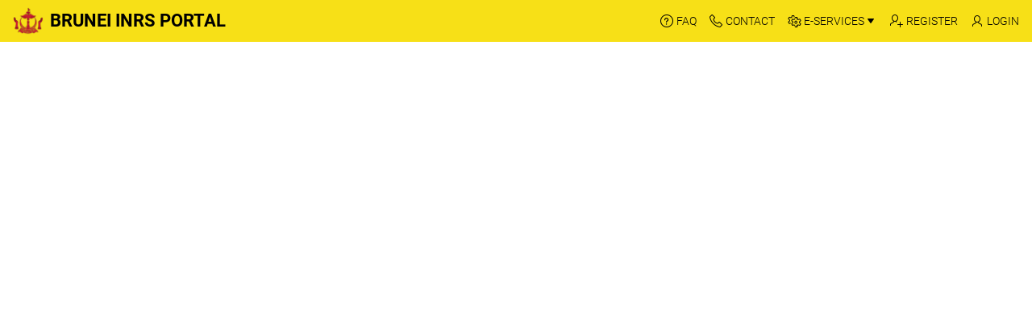

--- FILE ---
content_type: text/html;charset=utf-8
request_url: https://www.imm.gov.bn/ords/dl_portal/r/public_portal/home?session=10436571507991
body_size: 4726
content:
<!DOCTYPE html>
<html class="no-js  page-1 app-PUBLIC_PORTAL" lang="en-us" >
<head>
  <meta http-equiv="x-ua-compatible" content="IE=edge" />
  <meta charset="utf-8">
  <title>Home</title>
  <base href="/ords/" />
<link rel="stylesheet" href="/i/app_ui/css/Core.min.css?v=24.2.3" type="text/css" />
<link rel="stylesheet" href="/i/app_ui/css/Theme-Standard.min.css?v=24.2.3" type="text/css" />

  <link rel="stylesheet" href="/i/libraries/font-apex/2.4/css/font-apex.min.css?v=24.2.3" type="text/css" />
<link rel="stylesheet" href="/i/themes/theme_42/1.2/css/Core.min.css?v=24.2.3" type="text/css" />

  
  <link rel="stylesheet" href="r/dl_portal/files/static/v12/css/GenericStyles.css" type="text/css" />
<link rel="stylesheet" href="r/dl_portal/1200/files/theme/101/v356/4155775312579333.css" type="text/css" />

  <link rel="stylesheet" href="r/dl_portal/1200/files/static/v53/app-icon.css?version=Release%201.12.0" type="text/css" />
<link rel="stylesheet" href="/i/themes/theme_42/1.2//../../../theme_DERMALOG/css/public.css?v=24.2.3" type="text/css" />

    
  <link rel="icon" href="/i/favicon.ico" /><link rel="apple-touch-icon" href="/i/favicon-180x180.png" />
  
<meta http-equiv="Content-Type" content="text/html; charset=utf-8" />
<meta http-equiv="Pragma" content="no-cache" /><meta http-equiv="Expires" content="-1" /><meta http-equiv="Cache-Control" content="no-cache" />
  <meta name="viewport" content="width=device-width, initial-scale=1.0"/>
</head>
<body class="t-PageBody t-PageBody--hideLeft t-PageBody--hideActions no-anim   apex-top-nav apex-icons-fontapex apex-theme-public-portal"   id="t_PageBody">
<form role="none" action="wwv_flow.accept?p_context=public_portal/home/7103874975106" method="post" name="wwv_flow" id="wwvFlowForm" data-oj-binding-provider="none" novalidate  autocomplete="off">
<input type="hidden" name="p_flow_id" value="1200" id="pFlowId" /><input type="hidden" name="p_flow_step_id" value="1" id="pFlowStepId" /><input type="hidden" name="p_instance" value="7103874975106" id="pInstance" /><input type="hidden" name="p_page_submission_id" value="MTI4OTU2MjcxOTk5MjcwODkwNTEzNjc3NDE4ODI5Nzc4MzI4Njc3&#x2F;72EnT3QC5J8AR9OomWwKTLh6WdH1F2b2x8LT1iGDYrMBZrZTcWFAZhPK8MW9z8IAGtTEWH6XJkWQLlZ04Ge2gQ" id="pPageSubmissionId" /><input type="hidden" name="p_request" value="" id="pRequest" /><input type="hidden" name="p_reload_on_submit" value="S" id="pReloadOnSubmit" /><input type="hidden" value="public_portal&#x2F;home&#x2F;7103874975106" id="pContext" /><input type="hidden" value="128956271999270890513677418829778328677" id="pSalt" />
<header class="t-Header" id="t_Header">
  
  <div class="t-Header-branding">
    <div class="t-Header-controls">
      <button class="t-Button t-Button--icon t-Button--header t-Button--headerTree" title="Expand / Collapse Navigation" id="t_Button_navControl" type="button"><span class="t-Icon fa fa-bars" aria-hidden="true"></span></button>
    </div>
    <div class="t-Header-logo">
      <a href="&#x2F;ords&#x2F;r&#x2F;dl_portal&#x2F;public_portal&#x2F;home?session=7103874975106" class="t-Header-logo-link"><img src="r/dl_portal/files/static/v12/images/customer/brunei_logo.png" style="float:left;" /> <div class="t-Header-logo-link" >Brunei INRS Portal</div></a>
    </div>
    <div class="t-Header-navBar">
      <ul class="t-NavigationBar " id="69517441871524459"><li class="t-NavigationBar-item ">
  <a class="t-Button t-Button--icon t-Button--header t-Button--navBar" href="#action$a-dialog-open?url=%2Fords%2Fr%2Fdl_portal%2Fpublic_portal%2Ffaq%3Fsession%3D7103874975106%26dialogCs%3D9nH1L_a2ZvrkFQJpGow088o9XNMAPOgmBR2PWGd1CTsEz44IlvaZYtBN1Y-agzpXmAz3Hr0UkxfGbS82mYg5Sg&appId=1200&pageId=10&tmpl=MODAL_DIALOG&title=FAQ&h=auto&w=80%25&mxw=960&isModal=true&dlgCls=&pageCls=&trgEl=this">
    <span class="t-Icon fa&#x20;fa-question-circle-o"></span><span class="t-Button-label">FAQ</span><span class="t-Button-badge"></span>
  </a>
</li><li class="t-NavigationBar-item ">
  <a class="t-Button t-Button--icon t-Button--header t-Button--navBar" href="#action$a-dialog-open?url=%2Fords%2Fr%2Fdl_portal%2Fpublic_portal%2Fcontact-us%3Fsession%3D7103874975106%26dialogCs%3DONAp80kuU1qJmhlL1FDxPGuqpu_Wu3I-A1XP9TqC5q_TJZXpwuZA-Tl-tycko22yjBSjZkL_KmveKT_wfpbKQg&appId=1200&pageId=5&tmpl=MODAL_DIALOG&title=Contact%20Us&h=auto&w=80%25&mxw=960&isModal=true&dlgCls=&pageCls=&trgEl=this">
    <span class="t-Icon fa&#x20;fa-phone"></span><span class="t-Button-label">Contact</span><span class="t-Button-badge"></span>
  </a>
</li><li class="t-NavigationBar-item ">
  <button class="t-Button t-Button--icon t-Button t-Button--header t-Button--navBar js-menuButton" type="button" id="L69517441871524462" data-menu="menu_L69517441871524462">
      <span class="t-Icon fa&#x20;fa-gears"></span><span class="t-Button-label">E-Services</span><span class="t-Button-badge"></span><span class="a-Icon icon-down-arrow"></span>
  </button><div class="t-NavigationBar-menu" style="display: none" id="menu_L69517441871524462"><ul><li data-current="false" data-icon="fa&#x20;fa-suitcase"><a href="/ords/r/dl_portal/public_portal/dashboard?session=7103874975106">E-Arrival Cards</a></li></ul></div></li><li class="t-NavigationBar-item ">
  <a class="t-Button t-Button--icon t-Button--header t-Button--navBar" href="#action$a-dialog-open?url=%2Fords%2Fr%2Fdl_portal%2Fpublic_portal%2Fpre-registration%3Fsession%3D7103874975106%26dialogCs%3D1GtKjwuvs2w_8A1qmOuuQFNp3A6KJfUhNABBhIRNyMykb-vPfqsrUzIPHqQmosaUdriIMnOiWAhJcM4v6vUm3Q&appId=1200&pageId=3&tmpl=MODAL_DIALOG&title=PRE-REGISTRATION&h=auto&w=720&mxw=720px&isModal=true&dlgCls=&pageCls=&trgEl=this">
    <span class="t-Icon fa&#x20;fa-user-plus"></span><span class="t-Button-label">Register</span><span class="t-Button-badge"></span>
  </a>
</li><li class="t-NavigationBar-item ">
  <a class="t-Button t-Button--icon t-Button--header t-Button--navBar" href="/ords/r/dl_portal/public_portal/login-page?session=7103874975106">
    <span class="t-Icon fa&#x20;fa-user"></span><span class="t-Button-label">Login</span><span class="t-Button-badge"></span>
  </a>
</li></ul>
    </div>
  </div>
  <div class="t-Header-nav"></div>
</header>
    <div class="t-Body">
  
  <div class="t-Body-main">
      <div class="t-Body-title" id="t_Body_title">
        
      </div>
      <div class="t-Body-content" id="t_Body_content">
        <span id="APEX_SUCCESS_MESSAGE" data-template-id="69596646467756197_S" class="apex-page-success u-hidden"></span><span id="APEX_ERROR_MESSAGE" data-template-id="69596646467756197_E" class="apex-page-error u-hidden"></span>
        <div class="t-Body-contentInner">
          <div class="container">
<div class="row">
<div class="col col-12 apex-col-auto" >
<div class="dg-h-100 dg-stage container dg-background vertical-center" style="background:url(r/dl_portal/files/static/v12/images/customer/backgroundImage.jpg) center center no-repeat;background-size: cover">
    <div id="content"  class="dg-container text-center">
        <div class="row align-items-center justify-content-center">
            <div class="col-md-4 logos text-right">
                  <img class="logo" src="r/dl_portal/files/static/v12/images/customer/brunei_logo.png">
            </div>
        </div>
        <div class="row align-items-center justify-content-center">
            <div class="col-md-8 title">
                <h1>
                  <strong>Brunei INRS Portal</strong>
                </h1>
                <div class="container">
<div class="row">
<div class="col col-12 apex-col-auto" >
<button onclick="apex.navigation.redirect(&#x27;#action$a-dialog-open?url=\u00252Fords\u00252Fr\u00252Fdl_portal\u00252Fpublic_portal\u00252Fpre-registration\u00253Fclear\u00253DRP\u00252C2040\u00252C2050\u002526session\u00253D7103874975106\u002526cs\u00253D3AOdCkukMyzgbGuTDSxWMjj5FNZOD2iw5BNsKVXzqqJOCoUPzB0bmERtnivWhp9kEP-Vq0ATQ6_vudiaFD4rvhQ\u002526dialogCs\u00253D1GtKjwuvs2w_8A1qmOuuQFNp3A6KJfUhNABBhIRNyMykb-vPfqsrUzIPHqQmosaUdriIMnOiWAhJcM4v6vUm3Q\u0026appId=1200\u0026pageId=3\u0026tmpl=MODAL_DIALOG\u0026title=PRE-REGISTRATION\u0026h=auto\u0026w=720\u0026mxw=720px\u0026isModal=true\u0026dlgCls=\u0026pageCls=\u0026trgEl=\u002523B69859882190094563&#x27;);" class="t-Button js-ignoreChange&#x20;register-button&#x20;&#x20;t-Button--large&#x20;t-Button--primary" type="button"  id="B69859882190094563"><span class="t-Button-label">REGISTER NOW</span></button><button onclick="apex.navigation.redirect(&#x27;\u002Fords\u002Fr\u002Fdl_portal\u002Fpublic_portal\u002Flogin-page?clear=RP,9999\u0026session=7103874975106\u0026cs=3EUb_ayhymEBSohsc_LS3Ebbu1k-ETIAq4abDQCh7Kc7Im1KUN4nwkE5Sxj1Tkwf15oySpKXa8kACt23dOuEZVg&#x27;);" class="t-Button js-ignoreChange&#x20;login-button&#x20;&#x20;t-Button--large" type="button"  id="B69860301918094571"><span class="t-Button-label">LOG IN</span></button>
</div>
</div>
</div>
                
            </div>
        </div> 
    </div>
</div>
</div>
</div><div class="row">
<div class="col col-12 apex-col-auto" >
<div id="R453405872145342767"  class=""> 
<input type="hidden" name="P0_HINT_PASSPORT_NO" id="P0_HINT_PASSPORT_NO" value=""><input type="hidden" data-for="P0_HINT_PASSPORT_NO" value="9X4URRc6PkZ7g4FPpSP3Qe5cc-UiPH5ALpS6upYLWpFTa1xOK0mwA9URo5FYNOx1UqkhJqJMH3CUu86gx6DgVw"><input type="hidden" name="P0_HINT_DATE_FORMAT" id="P0_HINT_DATE_FORMAT" value="">
</div>
</div>
</div>
</div>
        </div>
        <footer class="t-Footer">
          <div class="t-Footer-body">
            <div class="t-Footer-content"></div>
            <div class="t-Footer-apex">
              <div class="t-Footer-version">Release 1.12.0</div>  
              <div class="t-Footer-customize"></div>
              
            </div>
          </div>
          <div class="t-Footer-top">
            <a href="#top" class="t-Footer-topButton" id="t_Footer_topButton"><span class="a-Icon icon-up-chevron"></span></a>
          </div>
        </footer>
      </div>
  </div>
</div>
<div class="t-Body-inlineDialogs">
  
</div><input type="hidden" id="pPageFormRegionChecksums" value="&#x5B;&#x5D;">
<input type="hidden" id="pPageItemsRowVersion" value="" /><input type="hidden" id="pPageItemsProtected" value="UDBfSElOVF9QQVNTUE9SVF9OTw&#x2F;68Wavyku4j8qSKlqL5HVPAx-TW4JlRggxjsQ5dvQDUTZHIkEMNAY1Emup8mCnwvmPg8rkhPvSiLsnIClXzml3w" /></form>


<script nonce="5i4OLtAfFoNBDxQReHojXA">
var apex_img_dir = "\u002Fi\u002F";
var apex = {env: {APP_USER: "nobody",APP_ID: "1200",APP_PAGE_ID: "1",APP_SESSION: "7103874975106",APP_FILES: "r\u002Fdl_portal\u002F1200\u002Ffiles\u002Fstatic\u002Fv53\u002F",WORKSPACE_FILES: "r\u002Fdl_portal\u002Ffiles\u002Fstatic\u002Fv12\u002F",APEX_VERSION: "24.2.3",APEX_BASE_VERSION: "24.2",COMPATIBILITY_MODE: 19.2,NONCE: "5i4OLtAfFoNBDxQReHojXA"},
libVersions:{cropperJs:"1.6.2",domPurify:"3.2.4",fontapex:"2.4",fullcalendar:"6.1.15",hammer:"2.0.8",jquery:"3.6.4",jqueryUi:"1.13.2",maplibre:"4.6.0",mapboxGlRtlText:"0.3.0",markedJs:"14.1.2",prismJs:"1.29.0",oraclejet:"17.0.2",turndown:"7.2.0",monacoEditor:"0.51.0",lessJs:"4.2.0"}};
</script>
<script nonce="5i4OLtAfFoNBDxQReHojXA" src="/i/libraries/apex/minified/desktop_all.min.js?v=24.2.3"></script>
<script nonce="5i4OLtAfFoNBDxQReHojXA" src="wwv_flow.js_messages?p_app_id=1200&p_lang=en-us&p_version=24.2.3-8998518476&p_nls_settings=eyJudW1lcmljQ2hhcmFjdGVycyI6Ii4sIiwiY3VycmVuY3kiOiIkIiwiaXNvQ3VycmVuY3kiOiJBTUVSSUNBIiwiZHVhbEN1cnJlbmN5IjoiJCJ9"></script>
<script nonce="5i4OLtAfFoNBDxQReHojXA" src="wwv_flow.js_dialogs?p_app_id=1200&p_version=24.2.3-8998518476"></script>

<script nonce="5i4OLtAfFoNBDxQReHojXA">
apex.da.initDaEventList = function(){
apex.da.gEventList = [
{"executionType":"IMMEDIATE","bindEventType":"ready","anyActionsFireOnInit":false,actionList:[{"eventResult":true,"executeOnPageInit":false,"stopExecutionOnError":true,"waitForResult":true,javascriptFunction:apex.da.executePlSqlCode,"ajaxIdentifier":"REEgVFlQRX5-NDUzNDA1Njc5NTM5MzQyNzY2\u002Fn2WG3vwl3gT8IjZuCQDhBEhdeVCpK_W5YmLSGgkChXovfIFH_Lbp9Db8N4Mmg90fXCamid_XzHr0TY3rozCVpQ","attribute04":"N","action":"NATIVE_EXECUTE_PLSQL_CODE"}]}];
}
</script>

<script nonce="5i4OLtAfFoNBDxQReHojXA" src="/i/libraries/apex/minified/widget.stickyWidget.min.js?v=24.2.3"></script>
<script nonce="5i4OLtAfFoNBDxQReHojXA" src="/i/themes/theme_42/1.2/js/theme42.min.js?v=24.2.3"></script>


<script nonce="5i4OLtAfFoNBDxQReHojXA" src="r/dl_portal/files/static/v12/browserDetect.js"></script>
<script nonce="5i4OLtAfFoNBDxQReHojXA" src="r/dl_portal/files/static/v12/com/dermalog/namespaces.js"></script>
<script nonce="5i4OLtAfFoNBDxQReHojXA" src="r/dl_portal/files/static/v12/com/dermalog/dl_common/namespaces.js"></script>
<script nonce="5i4OLtAfFoNBDxQReHojXA" src="r/dl_portal/files/static/v12/com/dermalog/dl_common/apps/namespaces.js"></script>
<script nonce="5i4OLtAfFoNBDxQReHojXA" src="r/dl_portal/files/static/v12/com/dermalog/dl_common/apps/apps.js"></script>

  










<script nonce="5i4OLtAfFoNBDxQReHojXA">
apex.jQuery( function() {
apex.page.init( this, function() {
try {
} catch(e) {apex.debug.error(e)};
apex.item.waitForDelayLoadItems().done(function() {
try {
(function(){apex.da.initDaEventList();
apex.da.init();})();
apex.theme42.initializePage.noSideCol();

apex.page.warnOnUnsavedChanges();
} finally {
apex.event.trigger(apex.gPageContext$,'apexreadyend');
};
});
});
});apex.pwa.cleanup( { serviceWorkerPath:'\u002Fords\u002Fr\u002Fdl_portal\u002Fpublic_portal\u002Fsw.js?v=24.2.3-8998518476\u0026lang=en-us' } );
</script>

</body>
</html>


--- FILE ---
content_type: text/css;charset=utf-8
request_url: https://www.imm.gov.bn/ords/r/dl_portal/files/static/v12/css/GenericStyles.css
body_size: 681
content:
.progressContainer.notUsed{
    position: absolute;
    z-index: 100000;
    height: 20px; 
    width: 100%;
    top: 50%;
    text-align: center;
}
.progressContainer span.notUsed{
    color: orangered;
    font-weight: 600;
    font-style: normal;
    text-transform: uppercase;
    text-shadow: 0 0 2px black !important;
}
.progressContainer{
    position: absolute;
    z-index: 100000;
    height: 60px;
    width: 50%;
    top: 50%;
    text-align: center;
    left: 25%;
    background: rgba(0,0,0,.3);
	padding: 8px;
}
.progressContainer span{
    color: white;
    font-weight: 600;
    font-style: normal;
    text-shadow: 1px 1px 3px black !important;
}

progress[value] {
  /* Reset the default appearance */
  -webkit-appearance: none;
     -moz-appearance: none;
          appearance: none;
  
  /* Get rid of default border in Firefox. */
  border: none;
  
  /* Dimensions */
  width: 100%;
  height: 20px;
}

progress[value]::-webkit-progress-bar {
  background-color: #eee;
  border-radius: 2px;
  box-shadow: 0 2px 5px rgba(0, 0, 0, 0.25) inset;
}

progress[value]::-webkit-progress-value {
  background-image:
	   -webkit-linear-gradient(-45deg, 
	                           transparent 33%, rgba(0, 0, 0, .1) 33%, 
	                           rgba(0,0, 0, .1) 66%, transparent 66%),
	   -webkit-linear-gradient(top, 
	                           rgba(255, 255, 255, .25), 
	                           rgba(0, 0, 0, .25)),
	   -webkit-linear-gradient(left, #0c95c7, #ff6300);

    border-radius: 2px; 
    background-size: 35px 20px, 100% 100%, 100% 100%;
}

progress[value]::-moz-progress-bar { 
  background-image:
    -moz-linear-gradient(
      135deg, 
      transparent 33%, 
      rgba(0, 0, 0, 0.1) 33%, 
      rgba(0, 0, 0, 0.1) 66%, 
      transparent 66% 
    ),
    -moz-linear-gradient(
      top, 
      rgba(255, 255, 255, 0.25), 
      rgba(0, 0, 0, 0.25)
    ),
    -moz-linear-gradient(left, #0c95c7, #ff6300);

  border-radius: 2px; 
  background-size: 35px 20px, 100% 100%, 100% 100%; 
}

--- FILE ---
content_type: text/javascript;charset=UTF-8
request_url: https://www.imm.gov.bn/ords/wwv_flow.js_dialogs?p_app_id=1200&p_version=24.2.3-8998518476
body_size: 420
content:
apex.dialog.registerHandlers([
{
"action":"init",
"ids":["MODAL_DIALOG","MODAL_DIALOG_ICON"]
,"code":function(pPageUrl,pTitle,pHeight,pWidth,pMaxWidth,pIsModal,pDialogCssClasses,dialogAttributes,pDialog,pPageCssClasses,pTriggeringElement){apex.navigation.dialog(pPageUrl,{title:pTitle,height:pHeight,width:pWidth,maxWidth:pMaxWidth,modal:pIsModal,dialog:pDialog,dialogAttributes},'t-Dialog-page--standard '+pDialogCssClasses,pTriggeringElement);}
},
{
"action":"init",
"ids":["WIZARD_MODAL_DIALOG"]
,"code":function(pPageUrl,pTitle,pHeight,pWidth,pMaxWidth,pIsModal,pDialogCssClasses,dialogAttributes,pDialog,pPageCssClasses,pTriggeringElement){apex.navigation.dialog(pPageUrl,{title:pTitle,height:pHeight,width:pWidth,maxWidth:pMaxWidth,modal:pIsModal,dialog:pDialog,dialogAttributes},'t-Dialog-page--wizard '+pDialogCssClasses,pTriggeringElement);}
},
{
"action":"close",
"ids":["MODAL_DIALOG","MODAL_DIALOG_ICON","WIZARD_MODAL_DIALOG"]
,"code":function(pIsModal,pTarget){apex.navigation.dialog.close(pIsModal,pTarget);}
}]);
apex.dialog.registerAttributes([
{
"appId":1200,"pageId":3420,"attributes": function() { return {resizable:true}; }
}
,
{
"appId":1200,"pageId":3422,"attributes": function() { return {resizable:true}; }
}
]);

--- FILE ---
content_type: application/javascript;charset=utf-8
request_url: https://www.imm.gov.bn/ords/r/dl_portal/files/static/v12/com/dermalog/namespaces.js
body_size: 681
content:
/**
 *
 * Copyright: DERMALOG Identification Systems GmbH, Hamburg - Germany, 2013-2020.
 *
 * 1.0.0000
 * WWirns   06.01.2020  Initial version
 *
 **/

var dermalog = (typeof dermalog === "object" && dermalog !== null ? dermalog : {});

dermalog.defErrorHandler = function myErrorHandler(pEventOrMessage, pURL, pLineNumber, pColNumber, pError) {
    let result, msg;
    result = true;
    msg = "Script Error:<br>Perhaps you should reload the page!?";

    if (typeof pEventOrMessage === 'string') {
        if (pEventOrMessage.toLowerCase().indexOf("script error") > -1) {
            msg = "Cross Side Script Error:<br>Perhaps you should reload the page!?";
        }
        msg = pEventOrMessage;
    } else {
        // It is an Event
        if (pEventOrMessage.bubbles && pEventOrMessage.cancelable)
            pEventOrMessage.stopPropagation();

        if (pEventOrMessage.cancelable)
            pEventOrMessage.stopPropagation();

        if (pEventOrMessage.defaultPrevented)
            pEventOrMessage.preventDefault();

        pEventOrMessage.returnValue = result;
        msg = pEventOrMessage.message;
    }

    try {
        dermalog.dl_common.apps.ApexShowError(msg, {unsafe: false});
    } catch (e) {
        alert(msg);
    }

    return result;
};

if (window.addEventListener) {
    // For all major browsers, except IE 8 and earlier
    window.addEventListener('error', dermalog.defErrorHandler);
} else if (windows.attachEvent) {
    // For IE 8 and earlier versions
    x.attachEvent('error', dermalog.defErrorHandler);
}



--- FILE ---
content_type: application/javascript;charset=utf-8
request_url: https://www.imm.gov.bn/ords/r/dl_portal/files/static/v12/com/dermalog/dl_common/apps/namespaces.js
body_size: 179
content:
/**
 *
 * Copyright: DERMALOG Identification Systems GmbH, Hamburg - Germany, 2013-2020.
 *
 * 1.0.0000
 * WWirns   06.01.2020  Initial version
 *
 **/

dermalog.dl_common.apps = {};


--- FILE ---
content_type: application/javascript;charset=utf-8
request_url: https://www.imm.gov.bn/ords/r/dl_portal/files/static/v12/com/dermalog/dl_common/namespaces.js
body_size: 174
content:
/**
 *
 * Copyright: DERMALOG Identification Systems GmbH, Hamburg - Germany, 2013-2020.
 *
 * 1.0.0000
 * WWirns   06.01.2020  Initial version
 *
 **/

dermalog.dl_common = {};
